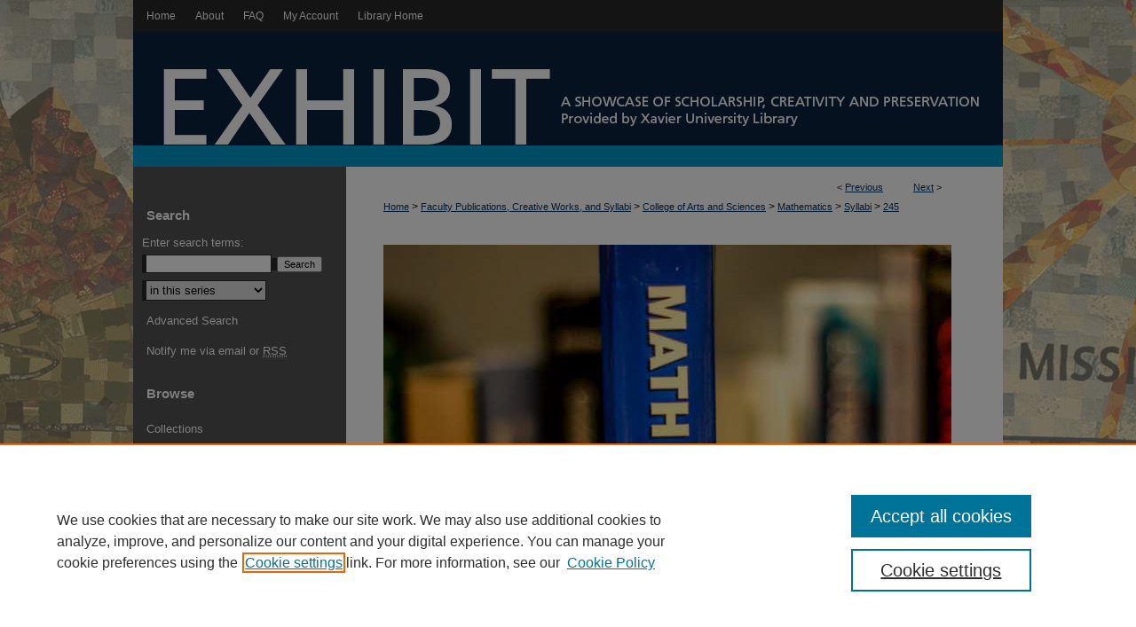

--- FILE ---
content_type: text/html; charset=UTF-8
request_url: https://www.exhibit.xavier.edu/mathematics_syllabi/245/
body_size: 7748
content:

<!DOCTYPE html>
<html lang="en">
<head><!-- inj yui3-seed: --><script type='text/javascript' src='//cdnjs.cloudflare.com/ajax/libs/yui/3.6.0/yui/yui-min.js'></script><script type='text/javascript' src='//ajax.googleapis.com/ajax/libs/jquery/1.10.2/jquery.min.js'></script><!-- Adobe Analytics --><script type='text/javascript' src='https://assets.adobedtm.com/4a848ae9611a/d0e96722185b/launch-d525bb0064d8.min.js'></script><script type='text/javascript' src=/assets/nr_browser_production.js></script>

<!-- def.1 -->
<meta charset="utf-8">
<meta name="viewport" content="width=device-width">
<title>
"MATH 171-02 Calculus II" by Hem Joshi
</title>


<!-- FILE article_meta-tags.inc --><!-- FILE: /srv/sequoia/main/data/assets/site/article_meta-tags.inc -->
<meta itemprop="name" content="MATH 171-02 Calculus II">
<meta property="og:title" content="MATH 171-02 Calculus II">
<meta name="twitter:title" content="MATH 171-02 Calculus II">
<meta property="article:author" content="Hem Joshi">
<meta name="author" content="Hem Joshi">
<meta name="robots" content="noodp, noydir">
<meta name="description" content="By Hem Joshi, Published on 10/01/13">
<meta itemprop="description" content="By Hem Joshi, Published on 10/01/13">
<meta name="twitter:description" content="By Hem Joshi, Published on 10/01/13">
<meta property="og:description" content="By Hem Joshi, Published on 10/01/13">
<meta name="keywords" content="Hem Joshi">
<meta name="bepress_citation_series_title" content="Mathematics Syllabi">
<meta name="bepress_citation_author" content="Joshi, Hem">
<meta name="bepress_citation_author_institution" content="Xavier University">
<meta name="bepress_citation_title" content="MATH 171-02 Calculus II">
<meta name="bepress_citation_date" content="2013">
<!-- FILE: /srv/sequoia/main/data/assets/site/ir_download_link.inc -->
<!-- FILE: /srv/sequoia/main/data/assets/site/article_meta-tags.inc (cont) -->
<meta name="bepress_citation_pdf_url" content="https://www.exhibit.xavier.edu/cgi/viewcontent.cgi?article=1244&amp;context=mathematics_syllabi">
<meta name="bepress_citation_abstract_html_url" content="https://www.exhibit.xavier.edu/mathematics_syllabi/245">
<meta name="bepress_citation_online_date" content="2021/7/21">
<meta name="viewport" content="width=device-width">
<!-- Additional Twitter data -->
<meta name="twitter:card" content="summary">
<!-- Additional Open Graph data -->
<meta property="og:type" content="article">
<meta property="og:url" content="https://www.exhibit.xavier.edu/mathematics_syllabi/245">
<meta property="og:site_name" content="Exhibit">


<!-- Amplitude -->
<script type="text/javascript">
(function(e,t){var n=e.amplitude||{_q:[],_iq:{}};var r=t.createElement("script")
;r.type="text/javascript";r.async=true
;r.src="https://cdn.amplitude.com/libs/amplitude-4.5.2-min.gz.js"
;r.integrity="5ceGNbvkytO+PTI82JRl6GwJjVCw6k79kP4le5L5/m0Zny1P7taAF6YVvC4z4Pgj"
;r.onload=function(){if(e.amplitude.runQueuedFunctions){
e.amplitude.runQueuedFunctions()}else{
console.log("[Amplitude] Error: could not load SDK")}}
;var i=t.getElementsByTagName("script")[0];i.parentNode.insertBefore(r,i)
;function s(e,t){e.prototype[t]=function(){
this._q.push([t].concat(Array.prototype.slice.call(arguments,0)));return this}}
var o=function(){this._q=[];return this}
;var a=["add","append","clearAll","prepend","set","setOnce","unset"]
;for(var u=0;u<a.length;u++){s(o,a[u])}n.Identify=o;var c=function(){this._q=[]
;return this}
;var l=["setProductId","setQuantity","setPrice","setRevenueType","setEventProperties"]
;for(var p=0;p<l.length;p++){s(c,l[p])}n.Revenue=c
;var d=["init","logEvent","logRevenue","setUserId","setUserProperties","setOptOut","setVersionName","setDomain","setDeviceId","setGlobalUserProperties","identify","clearUserProperties","setGroup","logRevenueV2","regenerateDeviceId","groupIdentify","logEventWithTimestamp","logEventWithGroups","setSessionId","resetSessionId"]
;function v(e){function t(t){e[t]=function(){
e._q.push([t].concat(Array.prototype.slice.call(arguments,0)))}}
for(var n=0;n<d.length;n++){t(d[n])}}v(n);n.getInstance=function(e){
e=(!e||e.length===0?"$default_instance":e).toLowerCase()
;if(!n._iq.hasOwnProperty(e)){n._iq[e]={_q:[]};v(n._iq[e])}return n._iq[e]}
;e.amplitude=n})(window,document);

amplitude.getInstance().init("1d890e80ea7a0ccc43c2b06438458f50");
</script>

<!-- FILE: article_meta-tags.inc (cont) -->
<meta name="bepress_is_article_cover_page" content="1">


<!-- sh.1 -->
<link rel="stylesheet" href="/ir-style.css" type="text/css" media="screen">
<link rel="stylesheet" href="/ir-custom.css" type="text/css" media="screen">
<link rel="stylesheet" href="../ir-custom.css" type="text/css" media="screen">
<link rel="stylesheet" href="/ir-local.css" type="text/css" media="screen">
<link rel="stylesheet" href="../ir-local.css" type="text/css" media="screen">
<link rel="stylesheet" href="/ir-print.css" type="text/css" media="print">
<link type="text/css" rel="stylesheet" href="/assets/floatbox/floatbox.css">
<link rel="alternate" type="application/rss+xml" title="Site Feed" href="/recent.rss">
<link rel="shortcut icon" href="/favicon.ico" type="image/x-icon">
<!--[if IE]>
<link rel="stylesheet" href="/ir-ie.css" type="text/css" media="screen">
<![endif]-->

<!-- JS  -->
<script type="text/javascript" src="/assets/jsUtilities.js"></script>
<script type="text/javascript" src="/assets/footnoteLinks.js"></script>
<script type="text/javascript" src="/assets/scripts/yui-init.pack.js"></script>
<script type="text/javascript" src="/assets/scripts/bepress-init.debug.js"></script>
<script type="text/javascript" src="/assets/scripts/JumpListYUI.pack.js"></script>

<!-- end sh.1 -->




<script type="text/javascript">var pageData = {"page":{"environment":"prod","productName":"bpdg","language":"en","name":"ir_series:article","businessUnit":"els:rp:st"},"visitor":{}};</script>

</head>
<body id="geo-series">
<!-- FILE /srv/sequoia/main/data/www.exhibit.xavier.edu/assets/header.pregen --><!-- FILE: /srv/sequoia/main/data/assets/site/mobile_nav.inc --><!--[if !IE]>-->
<script src="/assets/scripts/dc-mobile/dc-responsive-nav.js"></script>

<header id="mobile-nav" class="nav-down device-fixed-height" style="visibility: hidden;">
  
  
  <nav class="nav-collapse">
    <ul>
      <li class="menu-item active device-fixed-width"><a href="https://www.exhibit.xavier.edu" title="Home" data-scroll >Home</a></li>
      <li class="menu-item device-fixed-width"><a href="https://www.exhibit.xavier.edu/do/search/advanced/" title="Search" data-scroll ><i class="icon-search"></i> Search</a></li>
      <li class="menu-item device-fixed-width"><a href="https://www.exhibit.xavier.edu/communities.html" title="Browse" data-scroll >Browse Collections</a></li>
      <li class="menu-item device-fixed-width"><a href="/cgi/myaccount.cgi?context=mathematics_syllabi" title="My Account" data-scroll >My Account</a></li>
      <li class="menu-item device-fixed-width"><a href="https://www.exhibit.xavier.edu/about.html" title="About" data-scroll >About</a></li>
      <li class="menu-item device-fixed-width"><a href="https://network.bepress.com" title="Digital Commons Network" data-scroll ><img width="16" height="16" alt="DC Network" style="vertical-align:top;" src="/assets/md5images/8e240588cf8cd3a028768d4294acd7d3.png"> Digital Commons Network™</a></li>
    </ul>
  </nav>
</header>

<script src="/assets/scripts/dc-mobile/dc-mobile-nav.js"></script>
<!--<![endif]-->
<!-- FILE: /srv/sequoia/main/data/www.exhibit.xavier.edu/assets/header.pregen (cont) -->



<div id="xavier">
	<div id="container">
		<a href="#main" class="skiplink" accesskey="2" >Skip to main content</a>

		
			<div id="navigation">
				<!-- FILE: /srv/sequoia/main/data/www.exhibit.xavier.edu/assets/ir_navigation.inc --><div id="tabs"><ul><li id="tabone"><a href="https://www.exhibit.xavier.edu" title="Home" accesskey="3" ><span>Home</span></a></li><li id="tabtwo"><a href="https://www.exhibit.xavier.edu/about.html" title="About" ><span>About</span></a></li><li id="tabthree"><a href="https://www.exhibit.xavier.edu/faq.html" title="FAQ" ><span>FAQ</span></a></li><li id="tabfour"><a href="https://www.exhibit.xavier.edu/cgi/myaccount.cgi?context=mathematics_syllabi" title="My Account" ><span>My Account</span></a></li><li id="tabfive"><a href="https://www.xavier.edu/library/" title="Library Home" ><span>Library Home</span></a></li></ul></div>

<!-- FILE: /srv/sequoia/main/data/www.exhibit.xavier.edu/assets/header.pregen (cont) -->
			</div>			
					
			<div id="header">
				<a href="https://www.exhibit.xavier.edu" id="banner_link" title="Exhibit" >
					<img id="banner_image" alt="Exhibit" width='980' height='152' src="/assets/md5images/6f67209b00bb6d847c96085107e31feb.png">
				</a>	
				
			</div>
		

		<div id="wrapper">
			<div id="content">
				<div id="main" class="text">

<script type="text/javascript" src="/assets/floatbox/floatbox.js"></script>  
<!-- FILE: /srv/sequoia/main/data/assets/site/article_pager.inc -->

<div id="breadcrumb"><ul id="pager">

                
                 
<li>&lt; <a href="https://www.exhibit.xavier.edu/mathematics_syllabi/244" class="ignore" >Previous</a></li>
        
        
        

                
                 
<li><a href="https://www.exhibit.xavier.edu/mathematics_syllabi/246" class="ignore" >Next</a> &gt;</li>
        
        
        
<li>&nbsp;</li></ul><div class="crumbs"><!-- FILE: /srv/sequoia/main/data/assets/site/ir_breadcrumb.inc -->

<div class="crumbs" role="navigation" aria-label="Breadcrumb">
	<p>
	
	
			<a href="https://www.exhibit.xavier.edu" class="ignore" >Home</a>
	
	
	
	
	
	
	
	
	
	
	 <span aria-hidden="true">&gt;</span> 
		<a href="https://www.exhibit.xavier.edu/faculty" class="ignore" >Faculty Publications, Creative Works, and Syllabi</a>
	
	
	
	
	
	
	 <span aria-hidden="true">&gt;</span> 
		<a href="https://www.exhibit.xavier.edu/cas" class="ignore" >College of Arts and Sciences</a>
	
	
	
	
	
	
	 <span aria-hidden="true">&gt;</span> 
		<a href="https://www.exhibit.xavier.edu/mathematics" class="ignore" >Mathematics</a>
	
	
	
	
	
	
	 <span aria-hidden="true">&gt;</span> 
		<a href="https://www.exhibit.xavier.edu/mathematics_syllabi" class="ignore" >Syllabi</a>
	
	
	
	
	
	 <span aria-hidden="true">&gt;</span> 
		<a href="https://www.exhibit.xavier.edu/mathematics_syllabi/245" class="ignore" aria-current="page" >245</a>
	
	
	
	</p>
</div>


<!-- FILE: /srv/sequoia/main/data/assets/site/article_pager.inc (cont) --></div>
</div>
<!-- FILE: /srv/sequoia/main/data/assets/site/ir_series/article/index.html (cont) -->
<!-- FILE: /srv/sequoia/main/data/assets/site/ir_series/article/article_info.inc --><!-- FILE: /srv/sequoia/main/data/assets/site/openurl.inc -->

























<!-- FILE: /srv/sequoia/main/data/assets/site/ir_series/article/article_info.inc (cont) -->
<!-- FILE: /srv/sequoia/main/data/assets/site/ir_download_link.inc -->









	
	
	
    
    
    
	
		
		
		
	
	
	
	
	
	

<!-- FILE: /srv/sequoia/main/data/assets/site/ir_series/article/article_info.inc (cont) -->
<!-- FILE: /srv/sequoia/main/data/assets/site/ir_series/article/ir_article_header.inc -->

<div id="series-header"><div id="series-logo" style="text-align:center;margin:0 auto;">
<!-- FILE: /srv/sequoia/main/data/assets/site/ir_series/ir_series_logo.inc -->



 






	
	
	
	
	
		
			<div id="community-logo">
				
				
					
					
						<img alt="Mathematics" style="height:auto;width:px;" class="ignore" width='640' height='427' src="../../assets/md5images/40beb3da122c9a1b981eafde06570c10.jpg">
					
				
			</div>
		
	
	
<!-- FILE: /srv/sequoia/main/data/assets/site/ir_series/article/ir_article_header.inc (cont) --></div></div><div class="clear">&nbsp;</div>
<h2 id="series-title"><a href="https://www.exhibit.xavier.edu/mathematics_syllabi" >Mathematics Syllabi</a></h2>


<div id="sub">
<div id="alpha">
<!-- FILE: /srv/sequoia/main/data/assets/site/ir_series/article/article_info.inc (cont) --><div id='title' class='element'>
<h1><a href='https://www.exhibit.xavier.edu/cgi/viewcontent.cgi?article=1244&amp;context=mathematics_syllabi'>MATH 171-02 Calculus II</a></h1>
</div>
<div class='clear'></div>
<div id='authors' class='element'>
<h2 class='visually-hidden'>Faculty</h2>
<p class="author"><a href='https://www.exhibit.xavier.edu/do/search/?q=author%3A%22Hem%20Joshi%22&start=0&context=6353216'><strong>Hem Joshi</strong>, <em>Xavier University</em></a><br />
</p></div>
<div class='clear'></div>
<div id='course_number' class='element'>
<h2 class='field-heading'>Course Number/Section</h2>
<p>MATH 171-02</p>
</div>
<div class='clear'></div>
<div id='document_type' class='element'>
<h2 class='field-heading'>Document Type</h2>
<p>Restricted-Access Syllabus</p>
</div>
<div class='clear'></div>
<div id='publication_date' class='element'>
<h2 class='field-heading'>Publication Date</h2>
<p>10-1-2013</p>
</div>
<div class='clear'></div>
<div id='semester' class='element'>
<h2 class='field-heading'>Semester</h2>
<p>Fall</p>
</div>
<div class='clear'></div>
<div id='recommended_citation' class='element'>
<h2 class='field-heading'>Recommended Citation</h2>
<!-- FILE: /srv/sequoia/main/data/assets/site/ir_series/ir_citation.inc --><p>
    Joshi, Hem, "MATH 171-02 Calculus II" (2013). <em>Mathematics Syllabi</em>.  245.
    <br>
    
    
        https://www.exhibit.xavier.edu/mathematics_syllabi/245
    
</p>
<!-- FILE: /srv/sequoia/main/data/assets/site/ir_series/article/article_info.inc (cont) --></div>
<div class='clear'></div>
</div>
    </div>
    <div id='beta_7-3'>
<!-- FILE: /srv/sequoia/main/data/assets/site/info_box_7_3.inc --><!-- FILE: /srv/sequoia/main/data/assets/site/openurl.inc -->

























<!-- FILE: /srv/sequoia/main/data/assets/site/info_box_7_3.inc (cont) -->
<!-- FILE: /srv/sequoia/main/data/assets/site/ir_download_link.inc -->









	
	
	
    
    
    
	
		
		
		
	
	
	
	
	
	

<!-- FILE: /srv/sequoia/main/data/assets/site/info_box_7_3.inc (cont) -->


	<!-- FILE: /srv/sequoia/main/data/assets/site/info_box_download_button.inc --><div class="aside download-button">
      <a id="pdf" class="btn" href="https://www.exhibit.xavier.edu/cgi/viewcontent.cgi?article=1244&amp;context=mathematics_syllabi" title="PDF (66&nbsp;KB) opens in new window" target="_blank" > 
    	<i class="icon-download-alt" aria-hidden="true"></i>
        Download
      </a>
</div>


<!-- FILE: /srv/sequoia/main/data/assets/site/info_box_7_3.inc (cont) -->
	<!-- FILE: /srv/sequoia/main/data/assets/site/info_box_embargo.inc -->
<!-- FILE: /srv/sequoia/main/data/assets/site/info_box_7_3.inc (cont) -->

<!-- FILE: /srv/sequoia/main/data/www.exhibit.xavier.edu/assets/info_box_custom_upper.inc -->




<!-- FILE: /srv/sequoia/main/data/assets/site/info_box_7_3.inc (cont) -->
<!-- FILE: /srv/sequoia/main/data/assets/site/info_box_openurl.inc -->
<!-- FILE: /srv/sequoia/main/data/assets/site/info_box_7_3.inc (cont) -->

<!-- FILE: /srv/sequoia/main/data/assets/site/info_box_article_metrics.inc -->






<div id="article-stats" class="aside hidden">

    <p class="article-downloads-wrapper hidden"><span id="article-downloads"></span> DOWNLOADS</p>
    <p class="article-stats-date hidden">Since July 21, 2021</p>

    <p class="article-plum-metrics">
        <a href="https://plu.mx/plum/a/?repo_url=https://www.exhibit.xavier.edu/mathematics_syllabi/245" class="plumx-plum-print-popup plum-bigben-theme" data-badge="true" data-hide-when-empty="true" ></a>
    </p>
</div>
<script type="text/javascript" src="//cdn.plu.mx/widget-popup.js"></script>





<!-- Article Download Counts -->
<script type="text/javascript" src="/assets/scripts/article-downloads.pack.js"></script>
<script type="text/javascript">
    insertDownloads(23948219);
</script>


<!-- Add border to Plum badge & download counts when visible -->
<script>
// bind to event when PlumX widget loads
jQuery('body').bind('plum:widget-load', function(e){
// if Plum badge is visible
  if (jQuery('.PlumX-Popup').length) {
// remove 'hidden' class
  jQuery('#article-stats').removeClass('hidden');
  jQuery('.article-stats-date').addClass('plum-border');
  }
});
// bind to event when page loads
jQuery(window).bind('load',function(e){
// if DC downloads are visible
  if (jQuery('#article-downloads').text().length > 0) {
// add border to aside
  jQuery('#article-stats').removeClass('hidden');
  }
});
</script>

<!-- Amplitude Event Tracking -->


<script>
$(function() {

  // This is the handler for Plum popup engagement on mouseover
  $("#article-stats").on("mouseover", "a.plx-wrapping-print-link", function(event) {
    // Send the event to Amplitude
    amplitude.getInstance().logEvent("plumPopupMouseover");
  });

  // This is the handler for Plum badge and 'see details' link clickthrough
  $("#article-stats").on("click", "div.ppp-container.ppp-small.ppp-badge", function(event) {
    // Send the event to Amplitude
    amplitude.getInstance().logEvent("plumDetailsClick");
  });

  // This is the handler for AddThis link clickthrough
  $(".addthis_toolbox").on("click", "a", function(event) {
    // Send the event to Amplitude
    amplitude.getInstance().logEvent("addThisClick");
  });

  // This is the handler for AddThis link clickthrough
  $(".aside.download-button").on("click", "a", function(event) {
    // Send the event to Amplitude
    amplitude.getInstance().logEvent("downloadClick");
  });

});
</script>




<!-- Adobe Analytics: Download Click Tracker -->
<script>

$(function() {

  // Download button click event tracker for PDFs
  $(".aside.download-button").on("click", "a#pdf", function(event) {
    pageDataTracker.trackEvent('navigationClick', {
      link: {
          location: 'aside download-button',
          name: 'pdf'
      }
    });
  });

  // Download button click event tracker for native files
  $(".aside.download-button").on("click", "a#native", function(event) {
    pageDataTracker.trackEvent('navigationClick', {
        link: {
            location: 'aside download-button',
            name: 'native'
        }
     });
  });

});

</script>
<!-- FILE: /srv/sequoia/main/data/assets/site/info_box_7_3.inc (cont) -->



	<!-- FILE: /srv/sequoia/main/data/assets/site/info_box_disciplines.inc -->




	
		
	



<!-- FILE: /srv/sequoia/main/data/assets/site/info_box_7_3.inc (cont) -->

<!-- FILE: /srv/sequoia/main/data/assets/site/bookmark_widget.inc -->

<div id="share" class="aside">
<h2>Share</h2>
	
	<div class="a2a_kit a2a_kit_size_24 a2a_default_style">
    	<a class="a2a_button_facebook"></a>
    	<a class="a2a_button_linkedin"></a>
		<a class="a2a_button_whatsapp"></a>
		<a class="a2a_button_email"></a>
    	<a class="a2a_dd"></a>
    	<script async src="https://static.addtoany.com/menu/page.js"></script>
	</div>
</div>

<!-- FILE: /srv/sequoia/main/data/assets/site/info_box_7_3.inc (cont) -->
<!-- FILE: /srv/sequoia/main/data/assets/site/info_box_geolocate.inc --><!-- FILE: /srv/sequoia/main/data/assets/site/ir_geolocate_enabled_and_displayed.inc -->

<!-- FILE: /srv/sequoia/main/data/assets/site/info_box_geolocate.inc (cont) -->

<!-- FILE: /srv/sequoia/main/data/assets/site/info_box_7_3.inc (cont) -->

	<!-- FILE: /srv/sequoia/main/data/assets/site/zotero_coins.inc -->

<span class="Z3988" title="ctx_ver=Z39.88-2004&amp;rft_val_fmt=info%3Aofi%2Ffmt%3Akev%3Amtx%3Ajournal&amp;rft_id=https%3A%2F%2Fwww.exhibit.xavier.edu%2Fmathematics_syllabi%2F245&amp;rft.atitle=MATH%20171-02%20Calculus%20II&amp;rft.aufirst=Hem&amp;rft.aulast=Joshi&amp;rft.jtitle=Mathematics%20Syllabi&amp;rft.date=2013-10-01">COinS</span>
<!-- FILE: /srv/sequoia/main/data/assets/site/info_box_7_3.inc (cont) -->

<!-- FILE: /srv/sequoia/main/data/assets/site/info_box_custom_lower.inc -->
<!-- FILE: /srv/sequoia/main/data/assets/site/info_box_7_3.inc (cont) -->
<!-- FILE: /srv/sequoia/main/data/assets/site/ir_series/article/article_info.inc (cont) --></div>

<div class='clear'>&nbsp;</div>
<!-- FILE: /srv/sequoia/main/data/www.exhibit.xavier.edu/assets/ir_series/article/ir_article_custom_fields.inc --><div id='custom-fields'>

</div>



<!-- FILE: /srv/sequoia/main/data/assets/site/ir_series/article/article_info.inc (cont) -->

<!-- FILE: /srv/sequoia/main/data/assets/site/ir_series/article/index.html (cont) -->
<!-- FILE /srv/sequoia/main/data/assets/site/footer.pregen --></div>
	<div class="verticalalign">&nbsp;</div>
	<div class="clear">&nbsp;</div>

</div>

	<div id="sidebar" role="complementary">
	<!-- FILE: /srv/sequoia/main/data/assets/site/ir_sidebar_7_8.inc -->

	<!-- FILE: /srv/sequoia/main/data/assets/site/ir_sidebar_sort_sba.inc --><!-- FILE: /srv/sequoia/main/data/assets/site/ir_sidebar_custom_upper_7_8.inc -->

<!-- FILE: /srv/sequoia/main/data/assets/site/ir_sidebar_sort_sba.inc (cont) -->
<!-- FILE: /srv/sequoia/main/data/assets/site/ir_sidebar_search_7_8.inc --><h2>Search</h2>


	
<form method='get' action='https://www.exhibit.xavier.edu/do/search/' id="sidebar-search">
	<label for="search" accesskey="4">
		Enter search terms:
	</label>
		<div>
			<span class="border">
				<input type="text" name='q' class="search" id="search">
			</span> 
			<input type="submit" value="Search" class="searchbutton" style="font-size:11px;">
		</div>
	<label for="context" class="visually-hidden">
		Select context to search:
	</label> 
		<div>
			<span class="border">
				<select name="fq" id="context">
					
					
						<option value='virtual_ancestor_link:"https://www.exhibit.xavier.edu/mathematics_syllabi"'>in this series</option>
					
					
					
					<option value='virtual_ancestor_link:"https://www.exhibit.xavier.edu"'>in this repository</option>
					<option value='virtual_ancestor_link:"http:/"'>across all repositories</option>
				</select>
			</span>
		</div>
</form>

<p class="advanced">
	
	
		<a href="https://www.exhibit.xavier.edu/do/search/advanced/?fq=virtual_ancestor_link:%22https://www.exhibit.xavier.edu/mathematics_syllabi%22" >
			Advanced Search
		</a>
	
</p>
<!-- FILE: /srv/sequoia/main/data/assets/site/ir_sidebar_sort_sba.inc (cont) -->
<!-- FILE: /srv/sequoia/main/data/assets/site/ir_sidebar_notify_7_8.inc -->


	<ul id="side-notify">
		<li class="notify">
			<a href="https://www.exhibit.xavier.edu/mathematics_syllabi/announcements.html" title="Email or RSS Notifications" >
				Notify me via email or <acronym title="Really Simple Syndication">RSS</acronym>
			</a>
		</li>
	</ul>



<!-- FILE: /srv/sequoia/main/data/assets/site/urc_badge.inc -->






<!-- FILE: /srv/sequoia/main/data/assets/site/ir_sidebar_notify_7_8.inc (cont) -->

<!-- FILE: /srv/sequoia/main/data/assets/site/ir_sidebar_sort_sba.inc (cont) -->
<!-- FILE: /srv/sequoia/main/data/assets/site/ir_sidebar_custom_middle_7_8.inc --><!-- FILE: /srv/sequoia/main/data/assets/site/ir_sidebar_sort_sba.inc (cont) -->
<!-- FILE: /srv/sequoia/main/data/assets/site/ir_sidebar_browse.inc --><h2>Browse</h2>
<ul id="side-browse">


<li class="collections"><a href="https://www.exhibit.xavier.edu/communities.html" title="Browse by Collections" >Collections</a></li>
<li class="discipline-browser"><a href="https://www.exhibit.xavier.edu/do/discipline_browser/disciplines" title="Browse by Disciplines" >Disciplines</a></li>
<li class="author"><a href="https://www.exhibit.xavier.edu/authors.html" title="Browse by Author" >Authors</a></li>


</ul>
<!-- FILE: /srv/sequoia/main/data/assets/site/ir_sidebar_sort_sba.inc (cont) -->
<!-- FILE: /srv/sequoia/main/data/www.exhibit.xavier.edu/assets/ir_sidebar_author_7_8.inc --><h2>Submit</h2>

    

    
        <ul id="side-author">
            <li class="guidelines">
                <a href="https://www.exhibit.xavier.edu/guidelines.html" title="Guidelines for Submission" >Guidelines for Submission</a>
            </li>
            
            
            
        </ul>
    <!-- FILE: /srv/sequoia/main/data/assets/site/ir_sidebar_sort_sba.inc (cont) -->
<!-- FILE: /srv/sequoia/main/data/www.exhibit.xavier.edu/assets/ir_sidebar_custom_lower_7_8.inc --><!-- FILE: /srv/sequoia/main/data/assets/site/ir_sidebar_homepage_links_7_8.inc -->

<h2>Links</h2>
	<ul id="homepage-links">
		<li class="sb-homepage">
			
				<a href="http://www.xavier.edu/mathematics/" title="mathematics Home Page" >
						Xavier University Department of Mathematics
				</a>
			
			
			
		</li>
	</ul>
<!-- FILE: /srv/sequoia/main/data/www.exhibit.xavier.edu/assets/ir_sidebar_custom_lower_7_8.inc (cont) -->
<div id="sb-custom-lower">
		<ul class="sb-custom-ul">
			<li class="sb-custom-li">
				<a href="https://www.xavier.edu/library/" ><img alt="Xavier University Library" width='221' height='63' src="/assets/md5images/90ac2ab98305935200ce37cb8d82fb37.png">
				</a>
			</li>
		</ul>
</div><!-- FILE: /srv/sequoia/main/data/assets/site/ir_sidebar_sort_sba.inc (cont) -->
<!-- FILE: /srv/sequoia/main/data/assets/site/ir_sidebar_sw_links_7_8.inc -->

	
		
	


	<!-- FILE: /srv/sequoia/main/data/assets/site/ir_sidebar_sort_sba.inc (cont) -->

<!-- FILE: /srv/sequoia/main/data/assets/site/ir_sidebar_geolocate.inc --><!-- FILE: /srv/sequoia/main/data/assets/site/ir_geolocate_enabled_and_displayed.inc -->

<!-- FILE: /srv/sequoia/main/data/assets/site/ir_sidebar_geolocate.inc (cont) -->

<!-- FILE: /srv/sequoia/main/data/assets/site/ir_sidebar_sort_sba.inc (cont) -->
<!-- FILE: /srv/sequoia/main/data/assets/site/ir_sidebar_custom_lowest_7_8.inc -->


<!-- FILE: /srv/sequoia/main/data/assets/site/ir_sidebar_sort_sba.inc (cont) -->
<!-- FILE: /srv/sequoia/main/data/assets/site/ir_sidebar_7_8.inc (cont) -->

		



<!-- FILE: /srv/sequoia/main/data/assets/site/footer.pregen (cont) -->
	<div class="verticalalign">&nbsp;</div>
	</div>

</div>

<!-- FILE: /srv/sequoia/main/data/assets/site/ir_footer_content.inc --><div id="footer" role="contentinfo">
	
	
	<!-- FILE: /srv/sequoia/main/data/assets/site/ir_bepress_logo.inc --><div id="bepress">

<a href="https://www.elsevier.com/solutions/digital-commons" title="Elsevier - Digital Commons" >
	<em>Elsevier - Digital Commons</em>
</a>

</div>
<!-- FILE: /srv/sequoia/main/data/assets/site/ir_footer_content.inc (cont) -->
	<p>
		<a href="https://www.exhibit.xavier.edu" title="Home page" accesskey="1" >Home</a> | 
		<a href="https://www.exhibit.xavier.edu/about.html" title="About" >About</a> | 
		<a href="https://www.exhibit.xavier.edu/faq.html" title="FAQ" >FAQ</a> | 
		<a href="/cgi/myaccount.cgi?context=mathematics_syllabi" title="My Account Page" accesskey="3" >My Account</a> | 
		<a href="https://www.exhibit.xavier.edu/accessibility.html" title="Accessibility Statement" accesskey="0" >Accessibility Statement</a>
	</p>
	<p>
	
	
		<a class="secondary-link" href="https://www.elsevier.com/legal/privacy-policy" title="Privacy Policy" >Privacy</a>
	
		<a class="secondary-link" href="https://www.elsevier.com/legal/elsevier-website-terms-and-conditions" title="Copyright Policy" >Copyright</a>	
	</p> 
	
</div>

<!-- FILE: /srv/sequoia/main/data/assets/site/footer.pregen (cont) -->

</div>
</div>

<!-- FILE: /srv/sequoia/main/data/www.exhibit.xavier.edu/assets/ir_analytics.inc --><script>
  (function(i,s,o,g,r,a,m){i['GoogleAnalyticsObject']=r;i[r]=i[r]||function(){
  (i[r].q=i[r].q||[]).push(arguments)},i[r].l=1*new Date();a=s.createElement(o),
  m=s.getElementsByTagName(o)[0];a.async=1;a.src=g;m.parentNode.insertBefore(a,m)
  })(window,document,'script','//www.google-analytics.com/analytics.js','ga');

  ga('create', 'UA-60085824-1', 'auto');
  ga('send', 'pageview');

</script><!-- FILE: /srv/sequoia/main/data/assets/site/footer.pregen (cont) -->

<script type='text/javascript' src='/assets/scripts/bpbootstrap-20160726.pack.js'></script><script type='text/javascript'>BPBootstrap.init({appendCookie:''})</script></body></html>
